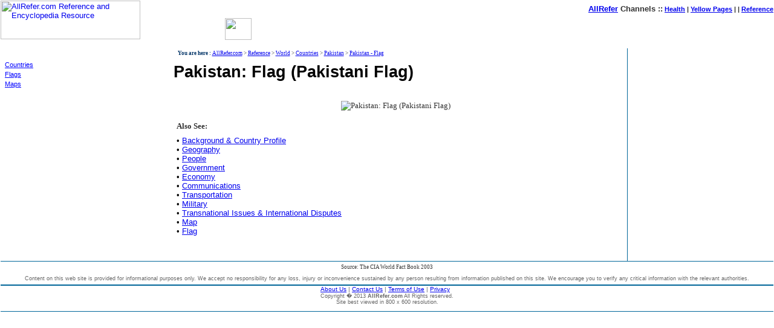

--- FILE ---
content_type: text/html; charset=UTF-8
request_url: http://reference.allrefer.com/world/countries/pakistan/flag.html
body_size: 2737
content:
<html>
<head>
<!--Title starts-->
<title>AllRefer.com - Pakistan: Flag (Pakistani Flag)</title>
<!--Title Ends-->

<META NAME="Description" CONTENT="AllRefer.com reference and encyclopedia resource provides complete information on Pakistan with respect to flag, flags. Includes related research links.">

<META NAME ="Keywords" CONTENT="allrefer, all refer, allrefer.com, reference, gazetteer, education, info, information, encyclopedia, columbia, encyclopedia, country, countries, Facts, Fact, flag, flags, Pakistan">



	

<LINK REL="SHORTCUT ICON" HREF="http://www.allrefer.com/1up.ico">
<link rel="stylesheet" href="/css/allrefer-encyclopedia.css">
<META name="robots" content="index,follow">
<META name="revisit-after" content="15 days">
<META name="Publisher" content="www.allrefer.com">
<META name="Identifier-URL" content="http://www.allrefer.com">
<META name="copyright" content="Copyright &copy; 2000-03 allRefer">
<meta http-equiv="Content-Type" content="text/html; charset=ISO-8859-1">








</head>
<body bgcolor="#FFFFFF" leftmargin="1" topmargin="0" marginwidth="1" marginheight="0">

<div class="konafilter">



<table width="100%" border="0" cellspacing="0" cellpadding="0">
<tr> <td rowspan="2" width="29%"><a href="/"><img src="http://images.allrefer.com/reference/allrefer-images/allrefer_reference_logo.gif" width="231" height="64" border="0" alt="AllRefer.com Reference and Encyclopedia Resource"></a></td><td width="4%" height="30">&nbsp;</td><td colspan="2" height="30" align="right" background="http://images.allrefer.com/reference/allrefer-images/topchannel_bg.jpg"  nowrap >
<p align="right" class="medium"><b><font size="2"><b><A HREF="http://www.allrefer.com/">AllRefer</a> Channels ::</b></font>&nbsp;<A HREF="http://health.allrefer.com/">Health</A>
| <A HREF="http://www.allpages.com/">Yellow Pages</A> |
| <A HREF="http://reference.allrefer.com/">Reference</A> </b> </td></tr> <tr>
<td width="4%"><img src="http://images.allrefer.com/reference/allrefer-images/searchcurve.jpg" width="44" height="36"></td><FORM METHOD=GET ACTION='http://search.allrefer.com/cgi-bin/allrefer-reference.cgi' STYLE="display:inline">
<td width="40%" background="http://images.allrefer.com/reference/allrefer-images/search_bg.jpg" valign="bottom"  nowrap >


<!--
<font face="Verdana, Arial, Helvetica, sans-serif" size="2" color="#FFFFFF"><b><font size="1">SEARCH
: <INPUT TYPE='text' NAME='q' SIZE=10 VALUE=''> in <select name="select" style="background-color: rgb(221,241,254);font-face:verdana;font-size:9">
<option selected>Reference</option> </select> &nbsp;<INPUT TYPE="image" SRC="http://images.allrefer.com/reference/allrefer-images/go.jpg" width="36" height="23" align="absbottom"><INPUT TYPE='hidden' NAME='ul' VALUE='http://reference.allrefer.com/, http://www.encyclopedia4u.com/'></font></b></font>


-->
</td></FORM><td width="27%" background="http://images.allrefer.com/reference/allrefer-images/search_bg.jpg" valign="middle" align="right">
<font face="Verdana, Arial, Helvetica, sans-serif" size="1" color="#FFFFFF"><b>

January 23, 2026
</b></font>
&nbsp;
</td></tr>
<tr> <td colspan="4" height="4" background="http://images.allrefer.com/reference/allrefer-images/linebg.jpg"><img src="http://images.allrefer.com/reference/allrefer-images/tranparentline.gif" width="13" height="14"></td></tr>
</table>


<table width="100%" border="0" cellspacing="0" cellpadding="0" bordercolor="#0C5395">
<tr>
<td width="155" VALIGN="TOP" background="http://images.allrefer.com/reference/allrefer-images/left_bg.jpg" class="lefttable">

<table width="155" cellspacing="0" cellpadding="0" background="http://images.allrefer.com/reference/allrefer-images/left_bg.jpg" bordercolor="#FFFFFF" >
<tr>
<td align="center">
</td>
</tr>


<TR> <TD  BACKGROUND="http://images.allrefer.com/reference/allrefer-images/linebg.jpg"><DIV ALIGN="CENTER"><FONT FACE="Microsoft Sans Serif"><B><A HREF="http://reference.allrefer.com/world/"><FONT SIZE="2" COLOR="#FFFFFF">World</FONT></A></B></FONT></DIV></TD></TR><TR>
<TD CLASS="lefttable"> &nbsp;<A HREF="/world/countries/" CLASS="leftlinks">Countries</A></TD></TR><TR>
<TD CLASS="lefttable">&nbsp;<A HREF="/world/facts/flags.html" CLASS="leftlinks">Flags</A></TD></TR><TR>
<TD CLASS="lefttable">&nbsp;<A HREF="/world/facts/maps.html" CLASS="leftlinks">Maps</A></TD></TR>
</table>

</td>
<td width="60%" valign="top" class="topica_z">

</div>

<!-- You are here link starts-->
<table width="95%" align="center">
<tr>
<td class="tdyah">
<p class="pyah">
<span class="boldblue">You are here : </span>
<a href="http://www.allrefer.com/" class="ayah">AllRefer.com</a> &gt;
<a href="http://reference.allrefer.com/" class="ayah">Reference</a> &gt;
<a href="/world/">World</a> &gt; <a href="/world/countries/">Countries</a> &gt;
<a href="/world/countries/pakistan/">Pakistan</a> &gt;
<a href="/world/countries/pakistan/flag.html">Pakistan - Flag</a>
</p>
</td>
</tr>
</table>
<!-- You are here link ends-->

<table width="98%" border="0" cellspacing="2" cellpadding="6" align="center" bordercolor="#003300">
<tr bgcolor="#FFFFFF">
<td>
<p align="left">
<!-- trhulc element value as header Starts-->
<h1 class="article-name">Pakistan: Flag (Pakistani Flag)</h1>
</p>
<!-- trhulc element value as header Ends-->
</td>
</tr>
<tr bgcolor="#FFFFFF">
<td>
<p><div class="konafilter">

</div></p>
<p align="center">
<!--Article Starts -->
<img src="http://images.allrefer.com/reference/world/flag-images/pakistan-flag.gif" border="0" Alt="Pakistan: Flag (Pakistani Flag)">

</p>
<!--Article Ends -->
<p>
<div class="konafilter">

</div>

<TABLE WIDTH="100%" BORDER="0" CELLPADDING="3" CELLSPACING="2">
<TR>
<TD nowrap>
<P  ALIGN="LEFT"><FONT FACE="Microsoft Sans Serif" SIZE="2"><B>Also See:</B></FONT></P></TD>
</TR>
<TR>
<TD valign="top align="left">
<span CLASS="left-sub">
&#149; <a class="country-see-also" href=".">Background & Country Profile</a>
<br>&#149; <a class="country-see-also" href="geography.html">Geography</a>
<br>&#149; <a class="country-see-also" href="people.html">People</a>
<br>&#149; <a class="country-see-also" href="government.html">Government</a>
<br>&#149; <a class="country-see-also" href="economy.html">Economy</a>
<br>&#149; <a class="country-see-also" href="communications.html">Communications</a>
<br>&#149; <a class="country-see-also" href="transportation.html">Transportation</a>
<br>&#149; <a class="country-see-also" href="military.html">Military</a>
<br>&#149; <a class="country-see-also" href="issues-disputes.html">Transnational Issues & International Disputes</a>
<br>&#149; <a class="country-see-also" href="map.html">Map</a>
<br>&#149; <a class="country-see-also" href="flag.html">Flag</a>
<br>
</span>
</TD>
</TR>
</TABLE>


</p>
</td>
</tr>
<tr>
<td bgcolor="#FFFFFF">
&nbsp;
</td>
</tr>
</table>
<div class="konafilter">
</td>
<td width="19%" valign="Top" align="center" class="righttable" background="http://images.allrefer.com/reference/allrefer-images/greybg1.jpg">



</td>
</tr>
</table>

<table width="100%" border="0" cellspacing="0" cellpadding="0"> <tr background="http://images.allrefer.com/reference/allrefer-images/greybg1.jpg" valign="middle">
<td height="40" background="http://images.allrefer.com/reference/allrefer-images/greybg1.jpg" valign="middle" class="bottomtable">
<p align="center" class="pyah">Source: The CIA World Fact Book 2003 </p><p class="small" align="center">Content
on this web site is provided for informational purposes only. We accept no responsibility
for any loss, injury or inconvenience sustained by any person resulting from information
published on this site. We encourage you to verify any critical information with
the relevant authorities. </p></td></tr> <tr background="http://images.allrefer.com/reference/allrefer-images/bluebg.jpg">
<td height="40" background="http://images.allrefer.com/reference/allrefer-images/bluebg.jpg" class="bottomtable">
<div align="center" class="lefttable"> <p class="small"><a
href="/cgi-bin/redirect.pl?url=/about/about.html"><font face="Verdana, Arial, Helvetica, sans-serif" size="1">About
Us</font></a><font face="Verdana, Arial, Helvetica, sans-serif" size="1"> | <a
href="/cgi-bin/redirect.pl?url=/contact.html">Contact Us</a> | <a
href="/cgi-bin/redirect.pl?url=/disclaimer.html">Terms of Use</a> | <a
href="/cgi-bin/redirect.pl?url=/privacy.html">Privacy</a> </font>

&nbsp;<br>

Copyright � 2013 <b>AllRefer.com</b> All Rights reserved.<br>
Site best viewed in 800 x 600 resolution.
</p>
</div></td></tr> <tr background="http://images.allrefer.com/reference/allrefer-images/linebg.jpg">
<td background="http://images.allrefer.com/reference/allrefer-images/linebg.jpg"><img src="http://images.allrefer.com/reference/allrefer-images/tranparentline.gif" width="13" height="14"></td></tr>
</table>


</div>
</body>
</html>





